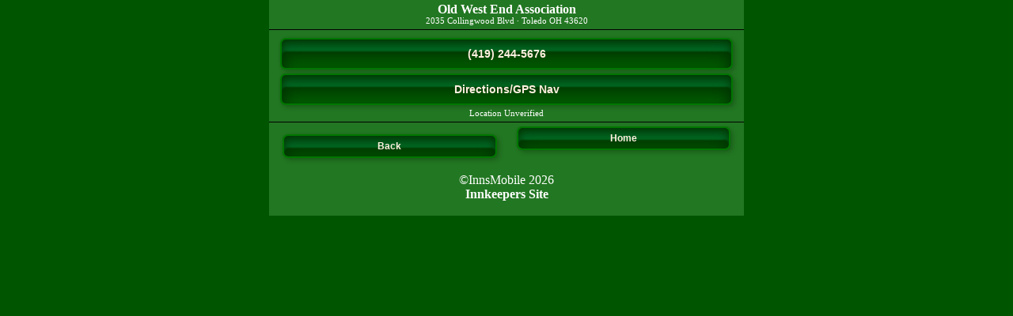

--- FILE ---
content_type: text/html; charset=UTF-8
request_url: http://m.innsmobile.com/OH/Toledo/736
body_size: 1918
content:
<?xml version="1.0" encoding="utf-8"?><!DOCTYPE html PUBLIC "-//WAPFORUM//DTD XHTML Mobile 1.2//EN" "https://www.openmobilealliance.org/tech/DTD/xhtml-mobile12.dtd">
<html xmlns="https://www.w3.org/1999/xhtml">
<head>
<meta http-equiv="Content-Type" content="application/xhtml+xml" />
<meta http-equiv="content-language" content="en-US" />
<title>Old West End Association Bed and Breakfast Inn Hotel Lodging ~ Toledo B&amp;B Inn Hotel Lodging Ohio - Mobile Website</title>
<meta name="HandheldFriendly" content="True" />
<meta name="MobileOptimized" content="width" />
<meta http-equiv="cleartype" content="on" />
<meta name="viewport" content="width=device-width,minimum-scale=1.0,user-scalable=yes" />
<meta name="keywords" content="Toledo OH bed and breakfast inn hotel lodging B&amp;B Ohio Toledo OH bed and breakfast inn hotel lodging B&amp;B Ohio Toledos OHs beds ands breakfasts inns hotels lodgings B&amp;Bs Ohios Toledoer OHer beder ander breakfaster inner hoteler lodginger B&amp;Ber Ohioer Toledoing OHing beding anding breakfasting inning hoteling lodginging B&amp;Bing Ohioing Toledoor OHor bedor andor breakfastor innor hotelor lodgingor B&amp;Bor Ohioor Toledoor OHr bedor andor breakfastor innor hotelor lodgingor B&amp;Bor Ohioor" />
<meta name="description" content="An exquisite Toledo OH bed and breakfast inn hotel lodging." />
<meta name="rating" content="General" />
<meta name="revisit-after" content="14 days" />
<meta name="ROBOTS" content="index, follow" />
<meta name="DC.Title" content="Toledo OH Bed and Breakfast inn hotel lodging ~ Toledo B&amp;B inn hotel lodging Ohio" />
<meta name="DC.Subject" content="An exquisite Toledo OH bed and breakfast inn hotel lodging." />
<meta name="DC.Description" content="An exquisite Toledo OH bed and breakfast inn hotel lodging." />
<meta http-equiv="description" content="An exquisite Toledo OH bed and breakfast inn hotel lodging." />
<meta http-equiv="keywords" content="Toledo OH bed and breakfast inn hotel lodging B&amp;B Ohio" />
<meta name="DC.language" scheme="rfc1766" content="EN" />
<meta name="DC.coverage.placename" content="global" />
<link rel="canonical" href="http://www.mansionviewtoledo.com/" />
<link rel="stylesheet" href="/port.css" />
<link rel="icon" type="image/png" href="/favicon.ico" />
<link rel="apple-touch-icon" href="iphone_icon.png" />
<style type="text/css">
<!--
.schemeColor {
	background-color: #005500;
	background-image:none;
	color:#fff;
}
#maincontainer {
	max-width: 600px;
	text-align: center;
	margin:auto;
	background-color: #227722;
	height:auto;
}
#header {
	background-color: #227722;
}
#contentfooterblock {
	background-color: #227722;
}

#footer {	margin:auto;	width: 600px;	text-align: center;	padding-top: 5px;	padding-bottom:5px;	clear:both;	background-color: #227722;}#special {
	background-color: #449944;
	color: #fff;
}
#subfooter {
	background-color: #227722;
	width: 600px;}
.nameprint {
	color: #fff}
.addressprint {
	color: #fff}
a.bigbutton {
	margin: 1em;
	margin-bottom: 5px;
	margin-top: 5px;
	display:block;
	background:#060;
	border:2px solid #007700;
	text-align:center;
	text-decoration:none;
	color:#ffefdf;
	padding:10px;
	font:bold 14px/120%  "Lucida Grande", Arial, Helvetica, sans-serif;
	border-radius:7px;
	-webkit-border-radius:7px;
	-moz-border-radius:5px;
	-webkit-box-shadow:
		3px 3px 6px rgba(0, 0, 0, .2),
		0px 0px 3px rgba(0, 0, 0, .1),
		inset 0px 5px 12px #030,
		inset 0px 15px 2px rgba(0, 150, 69, .5),
		inset 0px 25px 25px #030;
	-moz-box-shadow:
		3px 3px 6px rgba(0, 0, 0, .2),
		0px 0px 3px rgba(0, 0, 0, .1),
		inset 0px 5px 12px #030,
		inset 0px 15px 2px rgba(0, 150, 69, .5),
		inset 0px 25px 25px #030;/* Firefox */
	box-shadow:
		3px 3px 6px rgba(0, 0, 0, .2),
		0px 0px 3px rgba(0, 0, 0, .1),
		inset 0px 5px 12px #030,
		inset 0px 15px 2px rgba(0, 150, 69, .5),
		inset 0px 25px 25px #030;
} 
a.pagebutton {
	margin: 1em;
	margin-bottom: 5px;
	margin-top: 5px;
	display:block;
	background:#060;
	border:2px solid #007700;
	text-align:center;
	text-decoration:none;
	color:#ffefdf;
	padding:10px;
	font:bold 14px/120%  "Lucida Grande", Arial, Helvetica, sans-serif;
	border-radius:7px;
	-webkit-border-radius:7px;
	-moz-border-radius:5px;
	-webkit-box-shadow:
		3px 3px 6px rgba(0, 0, 0, .2),
		0px 0px 3px rgba(0, 0, 0, .1),
		inset 0px 5px 12px #030,
		inset 0px 15px 2px rgba(0, 150, 69, .5),
		inset 0px 25px 25px #030;
	-moz-box-shadow:
		3px 3px 6px rgba(0, 0, 0, .2),
		0px 0px 3px rgba(0, 0, 0, .1),
		inset 0px 5px 12px #030,
		inset 0px 15px 2px rgba(0, 150, 69, .5),
		inset 0px 25px 25px #030;/* Firefox */
	box-shadow:
		3px 3px 6px rgba(0, 0, 0, .2),
		0px 0px 3px rgba(0, 0, 0, .1),
		inset 0px 5px 12px #030,
		inset 0px 15px 2px rgba(0, 150, 69, .5),
		inset 0px 25px 25px #030;
} 
a.backbutton {
	background:#060;
	border:2px solid #007700;
	color:#ffefdf;
	-webkit-box-shadow:
		3px 3px 6px rgba(0, 0, 0, .2),
		0px 0px 3px rgba(0, 0, 0, .1),
		inset 0px 5px 12px #030,
		inset 0px 15px 2px rgba(0, 150, 69, .5),
		inset 0px 25px 25px #030;
	-moz-box-shadow:
		3px 3px 6px rgba(0, 0, 0, .2),
		0px 0px 3px rgba(0, 0, 0, .1),
		inset 0px 5px 12px #030,
		inset 0px 15px 2px rgba(0, 150, 69, .5),
		inset 0px 25px 25px #030;/* Firefox */
	box-shadow:
		3px 3px 6px rgba(0, 0, 0, .2),
		0px 0px 3px rgba(0, 0, 0, .1),
		inset 0px 5px 12px #030,
		inset 0px 15px 2px rgba(0, 150, 69, .5),
		inset 0px 25px 25px #030;
}
a.hometopbutton {
	background:#060;
	border:2px solid #007700;
	color:#ffefdf;
	-webkit-box-shadow:
		3px 3px 6px rgba(0, 0, 0, .2),
		0px 0px 3px rgba(0, 0, 0, .1),
		inset 0px 5px 12px #030,
		inset 0px 15px 2px rgba(0, 150, 69, .5),
		inset 0px 25px 25px #030;
	-moz-box-shadow:
		3px 3px 6px rgba(0, 0, 0, .2),
		0px 0px 3px rgba(0, 0, 0, .1),
		inset 0px 5px 12px #030,
		inset 0px 15px 2px rgba(0, 150, 69, .5),
		inset 0px 25px 25px #030;/* Firefox */
	box-shadow:
		3px 3px 6px rgba(0, 0, 0, .2),
		0px 0px 3px rgba(0, 0, 0, .1),
		inset 0px 5px 12px #030,
		inset 0px 15px 2px rgba(0, 150, 69, .5),
		inset 0px 25px 25px #030;
}
-->
</style>
</head>
<body class="schemeColor">
<div id="maincontainer">
<div id="header" class="vcard">
  <h1 class="nameprint fn org">
    Old West End Association  </h1>
  <div class="addressprint adr"><span class="street-address">2035 Collingwood Blvd</span> &middot; <span class="locality">Toledo</span> <span class="region">OH</span> 43620</div><!--end addressprint -->
</div><!--end header -->
<!--<div id="contentfooterblock"> -->
</div><!--end content --><div id="footer"><a href="tel:(419) 244-5676" class="bigbutton" accesskey="2">(419) 244-5676</a><a href="https://maps.google.com/maps?q=Old+West+End+Association@41.6613617,-83.5556717&amp;hl=en&amp;ie=UTF8&amp;z=16" class="bigbutton" accesskey="4">Directions/GPS Nav</a><div class="addressprint">Location Unverified</div></div><!--end footer -->
<!--</div>end contentfooterblock -->
<div id="subfooter">
<div id="multicolumn2"><a href="javascript:history.back()" class="backbutton">Back</a><a href="/index.php" class="hometopbutton">Home</a>  </div><!--end multicolumn3 -->
  <p>&copy;InnsMobile 
  2026<br />
    <a href="https://www.innserver.com" class="nameprint">Innkeepers Site</a></p>
  <br />
</div><!--end subfooter -->
</div><!--end maincontainer -->
</body>
</html>